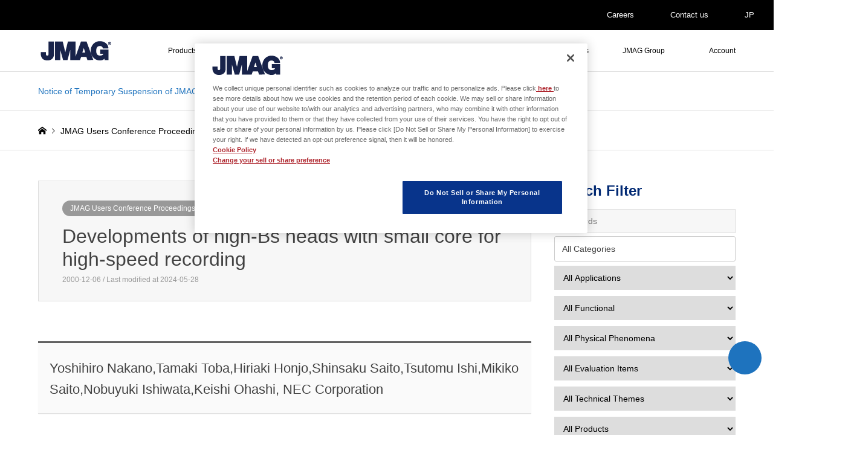

--- FILE ---
content_type: text/html; charset=UTF-8
request_url: https://www.jmag-international.com/conference_doc/uc2000_19/
body_size: 15918
content:
<!DOCTYPE html>
<html dir="ltr" lang="en-US">
<head>
<meta charset="UTF-8">
<meta name="viewport" content="width=device-width">
<title>Developments of high-Bs heads with small core for high-speed recording | Simulation Technology for Electromechanical Design : JMAG</title>

<link rel="pingback" href="https://www.jmag-international.com/xmlrpc.php">
<link rel="shortcut icon" href="/wp-content/uploads/common/jmag-fav.png">

		<!-- All in One SEO 4.9.3 - aioseo.com -->
	<meta name="description" content="Yoshihiro Nakano,Tamaki Toba,Hiriaki Honjo,Shinsaku Saito,Tsutomu Ishi,Mikiko Saito,Nobuyuki Ishiwata,Keishi Ohashi, NEC Corporation" />
	<meta name="robots" content="max-image-preview:large" />
	<meta name="keywords" content="jmag users conference proceedings" />
	<link rel="canonical" href="https://www.jmag-international.com/conference_doc/uc2000_19/" />
	<meta name="generator" content="All in One SEO (AIOSEO) 4.9.3" />
		<!-- All in One SEO -->

<link rel='dns-prefetch' href='//use.fontawesome.com' />
<style id='wp-img-auto-sizes-contain-inline-css' type='text/css'>
img:is([sizes=auto i],[sizes^="auto," i]){contain-intrinsic-size:3000px 1500px}
/*# sourceURL=wp-img-auto-sizes-contain-inline-css */
</style>
<link rel='stylesheet' id='style-css' href='https://www.jmag-international.com/wp-content/themes/gensen_tcd050-child/style.css?ver=22.5' type='text/css' media='all' />
<link rel='stylesheet' id='wp-block-library-css' href='https://www.jmag-international.com/wp-includes/css/dist/block-library/style.min.css' type='text/css' media='all' />
<style id='global-styles-inline-css' type='text/css'>
:root{--wp--preset--aspect-ratio--square: 1;--wp--preset--aspect-ratio--4-3: 4/3;--wp--preset--aspect-ratio--3-4: 3/4;--wp--preset--aspect-ratio--3-2: 3/2;--wp--preset--aspect-ratio--2-3: 2/3;--wp--preset--aspect-ratio--16-9: 16/9;--wp--preset--aspect-ratio--9-16: 9/16;--wp--preset--color--black: #000000;--wp--preset--color--cyan-bluish-gray: #abb8c3;--wp--preset--color--white: #ffffff;--wp--preset--color--pale-pink: #f78da7;--wp--preset--color--vivid-red: #cf2e2e;--wp--preset--color--luminous-vivid-orange: #ff6900;--wp--preset--color--luminous-vivid-amber: #fcb900;--wp--preset--color--light-green-cyan: #7bdcb5;--wp--preset--color--vivid-green-cyan: #00d084;--wp--preset--color--pale-cyan-blue: #8ed1fc;--wp--preset--color--vivid-cyan-blue: #0693e3;--wp--preset--color--vivid-purple: #9b51e0;--wp--preset--gradient--vivid-cyan-blue-to-vivid-purple: linear-gradient(135deg,rgb(6,147,227) 0%,rgb(155,81,224) 100%);--wp--preset--gradient--light-green-cyan-to-vivid-green-cyan: linear-gradient(135deg,rgb(122,220,180) 0%,rgb(0,208,130) 100%);--wp--preset--gradient--luminous-vivid-amber-to-luminous-vivid-orange: linear-gradient(135deg,rgb(252,185,0) 0%,rgb(255,105,0) 100%);--wp--preset--gradient--luminous-vivid-orange-to-vivid-red: linear-gradient(135deg,rgb(255,105,0) 0%,rgb(207,46,46) 100%);--wp--preset--gradient--very-light-gray-to-cyan-bluish-gray: linear-gradient(135deg,rgb(238,238,238) 0%,rgb(169,184,195) 100%);--wp--preset--gradient--cool-to-warm-spectrum: linear-gradient(135deg,rgb(74,234,220) 0%,rgb(151,120,209) 20%,rgb(207,42,186) 40%,rgb(238,44,130) 60%,rgb(251,105,98) 80%,rgb(254,248,76) 100%);--wp--preset--gradient--blush-light-purple: linear-gradient(135deg,rgb(255,206,236) 0%,rgb(152,150,240) 100%);--wp--preset--gradient--blush-bordeaux: linear-gradient(135deg,rgb(254,205,165) 0%,rgb(254,45,45) 50%,rgb(107,0,62) 100%);--wp--preset--gradient--luminous-dusk: linear-gradient(135deg,rgb(255,203,112) 0%,rgb(199,81,192) 50%,rgb(65,88,208) 100%);--wp--preset--gradient--pale-ocean: linear-gradient(135deg,rgb(255,245,203) 0%,rgb(182,227,212) 50%,rgb(51,167,181) 100%);--wp--preset--gradient--electric-grass: linear-gradient(135deg,rgb(202,248,128) 0%,rgb(113,206,126) 100%);--wp--preset--gradient--midnight: linear-gradient(135deg,rgb(2,3,129) 0%,rgb(40,116,252) 100%);--wp--preset--font-size--small: 13px;--wp--preset--font-size--medium: 20px;--wp--preset--font-size--large: 36px;--wp--preset--font-size--x-large: 42px;--wp--preset--spacing--20: 0.44rem;--wp--preset--spacing--30: 0.67rem;--wp--preset--spacing--40: 1rem;--wp--preset--spacing--50: 1.5rem;--wp--preset--spacing--60: 2.25rem;--wp--preset--spacing--70: 3.38rem;--wp--preset--spacing--80: 5.06rem;--wp--preset--shadow--natural: 6px 6px 9px rgba(0, 0, 0, 0.2);--wp--preset--shadow--deep: 12px 12px 50px rgba(0, 0, 0, 0.4);--wp--preset--shadow--sharp: 6px 6px 0px rgba(0, 0, 0, 0.2);--wp--preset--shadow--outlined: 6px 6px 0px -3px rgb(255, 255, 255), 6px 6px rgb(0, 0, 0);--wp--preset--shadow--crisp: 6px 6px 0px rgb(0, 0, 0);}:where(.is-layout-flex){gap: 0.5em;}:where(.is-layout-grid){gap: 0.5em;}body .is-layout-flex{display: flex;}.is-layout-flex{flex-wrap: wrap;align-items: center;}.is-layout-flex > :is(*, div){margin: 0;}body .is-layout-grid{display: grid;}.is-layout-grid > :is(*, div){margin: 0;}:where(.wp-block-columns.is-layout-flex){gap: 2em;}:where(.wp-block-columns.is-layout-grid){gap: 2em;}:where(.wp-block-post-template.is-layout-flex){gap: 1.25em;}:where(.wp-block-post-template.is-layout-grid){gap: 1.25em;}.has-black-color{color: var(--wp--preset--color--black) !important;}.has-cyan-bluish-gray-color{color: var(--wp--preset--color--cyan-bluish-gray) !important;}.has-white-color{color: var(--wp--preset--color--white) !important;}.has-pale-pink-color{color: var(--wp--preset--color--pale-pink) !important;}.has-vivid-red-color{color: var(--wp--preset--color--vivid-red) !important;}.has-luminous-vivid-orange-color{color: var(--wp--preset--color--luminous-vivid-orange) !important;}.has-luminous-vivid-amber-color{color: var(--wp--preset--color--luminous-vivid-amber) !important;}.has-light-green-cyan-color{color: var(--wp--preset--color--light-green-cyan) !important;}.has-vivid-green-cyan-color{color: var(--wp--preset--color--vivid-green-cyan) !important;}.has-pale-cyan-blue-color{color: var(--wp--preset--color--pale-cyan-blue) !important;}.has-vivid-cyan-blue-color{color: var(--wp--preset--color--vivid-cyan-blue) !important;}.has-vivid-purple-color{color: var(--wp--preset--color--vivid-purple) !important;}.has-black-background-color{background-color: var(--wp--preset--color--black) !important;}.has-cyan-bluish-gray-background-color{background-color: var(--wp--preset--color--cyan-bluish-gray) !important;}.has-white-background-color{background-color: var(--wp--preset--color--white) !important;}.has-pale-pink-background-color{background-color: var(--wp--preset--color--pale-pink) !important;}.has-vivid-red-background-color{background-color: var(--wp--preset--color--vivid-red) !important;}.has-luminous-vivid-orange-background-color{background-color: var(--wp--preset--color--luminous-vivid-orange) !important;}.has-luminous-vivid-amber-background-color{background-color: var(--wp--preset--color--luminous-vivid-amber) !important;}.has-light-green-cyan-background-color{background-color: var(--wp--preset--color--light-green-cyan) !important;}.has-vivid-green-cyan-background-color{background-color: var(--wp--preset--color--vivid-green-cyan) !important;}.has-pale-cyan-blue-background-color{background-color: var(--wp--preset--color--pale-cyan-blue) !important;}.has-vivid-cyan-blue-background-color{background-color: var(--wp--preset--color--vivid-cyan-blue) !important;}.has-vivid-purple-background-color{background-color: var(--wp--preset--color--vivid-purple) !important;}.has-black-border-color{border-color: var(--wp--preset--color--black) !important;}.has-cyan-bluish-gray-border-color{border-color: var(--wp--preset--color--cyan-bluish-gray) !important;}.has-white-border-color{border-color: var(--wp--preset--color--white) !important;}.has-pale-pink-border-color{border-color: var(--wp--preset--color--pale-pink) !important;}.has-vivid-red-border-color{border-color: var(--wp--preset--color--vivid-red) !important;}.has-luminous-vivid-orange-border-color{border-color: var(--wp--preset--color--luminous-vivid-orange) !important;}.has-luminous-vivid-amber-border-color{border-color: var(--wp--preset--color--luminous-vivid-amber) !important;}.has-light-green-cyan-border-color{border-color: var(--wp--preset--color--light-green-cyan) !important;}.has-vivid-green-cyan-border-color{border-color: var(--wp--preset--color--vivid-green-cyan) !important;}.has-pale-cyan-blue-border-color{border-color: var(--wp--preset--color--pale-cyan-blue) !important;}.has-vivid-cyan-blue-border-color{border-color: var(--wp--preset--color--vivid-cyan-blue) !important;}.has-vivid-purple-border-color{border-color: var(--wp--preset--color--vivid-purple) !important;}.has-vivid-cyan-blue-to-vivid-purple-gradient-background{background: var(--wp--preset--gradient--vivid-cyan-blue-to-vivid-purple) !important;}.has-light-green-cyan-to-vivid-green-cyan-gradient-background{background: var(--wp--preset--gradient--light-green-cyan-to-vivid-green-cyan) !important;}.has-luminous-vivid-amber-to-luminous-vivid-orange-gradient-background{background: var(--wp--preset--gradient--luminous-vivid-amber-to-luminous-vivid-orange) !important;}.has-luminous-vivid-orange-to-vivid-red-gradient-background{background: var(--wp--preset--gradient--luminous-vivid-orange-to-vivid-red) !important;}.has-very-light-gray-to-cyan-bluish-gray-gradient-background{background: var(--wp--preset--gradient--very-light-gray-to-cyan-bluish-gray) !important;}.has-cool-to-warm-spectrum-gradient-background{background: var(--wp--preset--gradient--cool-to-warm-spectrum) !important;}.has-blush-light-purple-gradient-background{background: var(--wp--preset--gradient--blush-light-purple) !important;}.has-blush-bordeaux-gradient-background{background: var(--wp--preset--gradient--blush-bordeaux) !important;}.has-luminous-dusk-gradient-background{background: var(--wp--preset--gradient--luminous-dusk) !important;}.has-pale-ocean-gradient-background{background: var(--wp--preset--gradient--pale-ocean) !important;}.has-electric-grass-gradient-background{background: var(--wp--preset--gradient--electric-grass) !important;}.has-midnight-gradient-background{background: var(--wp--preset--gradient--midnight) !important;}.has-small-font-size{font-size: var(--wp--preset--font-size--small) !important;}.has-medium-font-size{font-size: var(--wp--preset--font-size--medium) !important;}.has-large-font-size{font-size: var(--wp--preset--font-size--large) !important;}.has-x-large-font-size{font-size: var(--wp--preset--font-size--x-large) !important;}
/*# sourceURL=global-styles-inline-css */
</style>

<style id='classic-theme-styles-inline-css' type='text/css'>
/*! This file is auto-generated */
.wp-block-button__link{color:#fff;background-color:#32373c;border-radius:9999px;box-shadow:none;text-decoration:none;padding:calc(.667em + 2px) calc(1.333em + 2px);font-size:1.125em}.wp-block-file__button{background:#32373c;color:#fff;text-decoration:none}
/*# sourceURL=/wp-includes/css/classic-themes.min.css */
</style>
<style id='font-awesome-svg-styles-default-inline-css' type='text/css'>
.svg-inline--fa {
  display: inline-block;
  height: 1em;
  overflow: visible;
  vertical-align: -.125em;
}
/*# sourceURL=font-awesome-svg-styles-default-inline-css */
</style>
<link rel='stylesheet' id='font-awesome-svg-styles-css' href='https://www.jmag-international.com/wp-content/uploads/font-awesome/v7.1.0/css/svg-with-js.css' type='text/css' media='all' />
<style id='font-awesome-svg-styles-inline-css' type='text/css'>
   .wp-block-font-awesome-icon svg::before,
   .wp-rich-text-font-awesome-icon svg::before {content: unset;}
/*# sourceURL=font-awesome-svg-styles-inline-css */
</style>
<link rel='stylesheet' id='crp-public-css' href='https://www.jmag-international.com/wp-content/plugins/custom-related-posts/dist/public.css?ver=1.8.0' type='text/css' media='all' />
<link rel='stylesheet' id='searchandfilter-css' href='https://www.jmag-international.com/wp-content/plugins/search-filter/style.css?ver=1' type='text/css' media='all' />
<link rel='stylesheet' id='parent-style-css' href='https://www.jmag-international.com/wp-content/themes/gensen_tcd050/style.css?j=1768764839' type='text/css' media='all' />
<link rel='stylesheet' id='child-style-css' href='https://www.jmag-international.com/wp-content/themes/gensen_tcd050-child/style.css?j=1768764839' type='text/css' media='all' />
<link rel='stylesheet' id='child-mystyle-css' href='https://www.jmag-international.com/wp-content/themes/gensen_tcd050-child/mystyle.css?j=1768764839' type='text/css' media='all' />
<link rel='stylesheet' id='bootstrap-vue-css-css' href='https://www.jmag-international.com/common/bootstrap-vue/bootstrap-vue.min.css' type='text/css' media='all' />
<link rel='stylesheet' id='insert-style-1-css' href='https://www.jmag-international.com/common/bootstrap/bootstrap.min.css?v=1768764839' type='text/css' media='all' />
<link rel='stylesheet' id='font-awesome-official-css' href='https://use.fontawesome.com/releases/v7.1.0/css/all.css' type='text/css' media='all' integrity="sha384-YgSbYtJcfPnMV/aJ0UdQk84ctht/ckX0MrfQwxOhw43RMBw2WSaDSMVh4gQwLdE4" crossorigin="anonymous" />
<link rel='stylesheet' id='enlighterjs-css' href='https://www.jmag-international.com/wp-content/plugins/enlighter/cache/X1_enlighterjs.min.css?ver=JPmmjBRkTCoH1nf' type='text/css' media='all' />
<link rel='stylesheet' id='font-awesome-official-v4shim-css' href='https://use.fontawesome.com/releases/v7.1.0/css/v4-shims.css' type='text/css' media='all' integrity="sha384-x7gY7KtJtebXMA+u0+29uPlUOz4p7j98RqgzQi1GfRXoi2lLDwinWvWfqWmlDB/i" crossorigin="anonymous" />
<script type="text/javascript" src="https://www.jmag-international.com/wp-includes/js/jquery/jquery.min.js?ver=3.7.1" id="jquery-core-js"></script>
<script type="text/javascript" src="https://www.jmag-international.com/wp-includes/js/jquery/jquery-migrate.min.js?ver=3.4.1" id="jquery-migrate-js"></script>
<script type="text/javascript" src="https://www.jmag-international.com/common/js/jquery.min.js?v=1768764839" id="my_jquery-js"></script>
<script type="text/javascript" src="https://www.jmag-international.com/wp-content/themes/gensen_tcd050-child/js/my_script.js?v=1768764839" id="my_script-js"></script>
<script type="text/javascript" src="https://www.jmag-international.com/common/js/vue3.compat.js" id="vue_js3-js"></script>
<script type="text/javascript" src="https://www.jmag-international.com/common/js/axios.min.js" id="axios_js-js"></script>
<script type="text/javascript" src="https://www.jmag-international.com/common/bootstrap-vue/bootstrap-vue.min.js" id="bootstrap-vue-js-js"></script>
<script type="text/javascript" src="https://www.jmag-international.com/common/bootstrap-vue/bootstrap-vue-icons.min.js" id="bootstrap-vue-icon-js"></script>
<script type="text/javascript" src="https://www.jmag-international.com/common/js/zxcvbn.js" id="zxcvb-js-js"></script>
<script type="text/javascript" src="https://www.jmag-international.com/common/js/vue-recaptcha.min.js" id="vue-recap-js-js"></script>

<link rel="stylesheet" href="https://www.jmag-international.com/wp-content/themes/gensen_tcd050/css/design-plus.css?ver=22.5">
<link rel="stylesheet" href="https://www.jmag-international.com/wp-content/themes/gensen_tcd050/css/sns-botton.css?ver=22.5">
<link rel="stylesheet" href="https://www.jmag-international.com/wp-content/themes/gensen_tcd050/css/responsive.css?ver=22.5">
<link rel="stylesheet" href="https://www.jmag-international.com/wp-content/themes/gensen_tcd050/css/footer-bar.css?ver=22.5">

<script src="https://www.jmag-international.com/wp-content/themes/gensen_tcd050/js/jquery.easing.1.3.js?ver=22.5"></script>
<script src="https://www.jmag-international.com/wp-content/themes/gensen_tcd050/js/jquery.textOverflowEllipsis.js?ver=22.5"></script>
<script src="https://www.jmag-international.com/wp-content/themes/gensen_tcd050/js/jscript.js?ver=22.5"></script>
<script src="https://www.jmag-international.com/wp-content/themes/gensen_tcd050/js/comment.js?ver=22.5"></script>
<script src="https://www.jmag-international.com/wp-content/themes/gensen_tcd050/js/jquery.chosen.min.js?ver=22.5"></script>
<link rel="stylesheet" href="https://www.jmag-international.com/wp-content/themes/gensen_tcd050/css/jquery.chosen.css?ver=22.5">

<style type="text/css">

#header_logo #logo_text .logo { font-size:36px; }
#header_logo_fix #logo_text_fixed .logo { font-size:36px; }
#footer_logo .logo_text { font-size:36px; }
#post_title { font-size:32px; }
.post_content { font-size:15px; }
#archive_headline { font-size:35px; }
#archive_desc { font-size:16px; }
  
@media screen and (max-width:1024px) {
  #header_logo #logo_text .logo { font-size:26px; }
  #header_logo_fix #logo_text_fixed .logo { font-size:26px; }
  #footer_logo .logo_text { font-size:26px; }
  #post_title { font-size:18px; }
  .post_content { font-size:12px; }
  #archive_headline { font-size:25px; }
  #archive_desc { font-size:12px; }
}




.image {
-webkit-backface-visibility: hidden;
backface-visibility: hidden;
-webkit-transition-property: background;
-webkit-transition-duration: .75s;
-moz-transition-property: background;
-moz-transition-duration: .75s;
-ms-transition-property: background;
-ms-transition-duration: .75s;
-o-transition-property: background;
-o-transition-duration: .75s;
transition-property: background;
transition-duration: .75s;
}
.image img {
-webkit-backface-visibility: hidden;
backface-visibility: hidden;
-webkit-transition-property: opacity;
-webkit-transition-duration: .5s;
-moz-transition-property: opacity;
-moz-transition-duration: .5s;
-ms-transition-property: opacity;
-ms-transition-duration: .5s;
-o-transition-property: opacity;
-o-transition-duration: .5s;
transition-property: opacity;
transition-duration: .5s;
opacity: 1;
}
.image:hover, a:hover .image {
background: #ffffff;
-webkit-transition-duration: .25s;
-moz-transition-duration: .25s;
-ms-transition-duration: .25s;
-o-transition-duration: .25s;
transition-duration: .25s;
}
.image:hover img, a:hover .image img {
opacity: 0.7;
}

.archive_filter .button input:hover, .archive_sort dt,#post_pagination p, #post_pagination a:hover, #return_top a, .c-pw__btn,
#comment_header ul li a:hover, #comment_header ul li.comment_switch_active a, #comment_header #comment_closed p,
#introduce_slider .slick-dots li button:hover, #introduce_slider .slick-dots li.slick-active button
{ background-color:#303030; }

#comment_header ul li.comment_switch_active a, #comment_header #comment_closed p, #guest_info input:focus, #comment_textarea textarea:focus
{ border-color:#303030; }

#comment_header ul li.comment_switch_active a:after, #comment_header #comment_closed p:after
{ border-color:#303030 transparent transparent transparent; }

.header_search_inputs .chosen-results li[data-option-array-index="0"]
{ background-color:#303030 !important; border-color:#303030; }

a:hover, #bread_crumb li a:hover, #bread_crumb li.home a:hover:before, #bread_crumb li.last,
#archive_headline, .archive_header .headline, .archive_filter_headline, #related_post .headline,
#introduce_header .headline, .introduce_list_col .info .title, .introduce_archive_banner_link a:hover,
#recent_news .headline, #recent_news li a:hover, #comment_headline,
.side_headline, ul.banner_list li a:hover .caption, .footer_headline, .footer_widget a:hover,
#index_news .entry-date, #index_news_mobile .entry-date, .cb_content-carousel a:hover .image .title
{ color:#303030; }

#index_news_mobile .archive_link a:hover, .cb_content-blog_list .archive_link a:hover, #load_post a:hover, #submit_comment:hover, .c-pw__btn:hover
{ background-color:#535353; }

#header_search select:focus, .header_search_inputs .chosen-with-drop .chosen-single span, #footer_contents a:hover, #footer_nav a:hover, #footer_social_link li:hover:before,
#header_slider .slick-arrow:hover, .cb_content-carousel .slick-arrow:hover
{ color:#535353; }

.post_content a { color:#1e73be; }

#header_search, #index_header_search { background-color:#000000; }

#footer_nav { background-color:#F7F7F7; }
#footer_contents { background-color:#303030; }

#header_search_submit { background-color:rgba(0,0,0,1.0); }
#header_search_submit:hover { background-color:rgba(30,115,190,1.0); }
.cat-category { background-color:#999999 !important; }

@media only screen and (min-width:1025px) {
  #global_menu ul ul a { background-color:#303030; }
  #global_menu ul ul a:hover, #global_menu ul ul .current-menu-item > a { background-color:#535353; }
  #header_top { background-color:#ffffff; }
  .has_header_content #header_top { background-color:rgba(255,255,255,1.0); }
  .fix_top.header_fix #header_top { background-color:rgba(255,255,255,1.0); }
  #header_logo a, #global_menu > ul > li > a { color:#000000; }
  #header_logo_fix a, .fix_top.header_fix #global_menu > ul > li > a { color:#000000; }
  .has_header_content #index_header_search { background-color:rgba(0,0,0,1.0); }
}
@media screen and (max-width:1024px) {
  #global_menu { background-color:#303030; }
  #global_menu a:hover, #global_menu .current-menu-item > a { background-color:#535353; }
  #header_top { background-color:#ffffff; }
  #header_top a, #header_top a:before { color:#000000 !important; }
  .mobile_fix_top.header_fix #header_top, .mobile_fix_top.header_fix #header.active #header_top { background-color:rgba(255,255,255,1.0); }
  .mobile_fix_top.header_fix #header_top a, .mobile_fix_top.header_fix #header_top a:before { color:#000000 !important; }
  .archive_sort dt { color:#303030; }
  .post-type-archive-news #recent_news .show_date li .date { color:#303030; }
}


#footer_contents a:hover{color: #2196f3;}
</style>

<style type="text/css"></style><link rel="icon" href="/wp-content/uploads/common/bn_Designer-150x150.jpg" sizes="32x32" />
<link rel="icon" href="/wp-content/uploads/common/bn_Designer.jpg" sizes="192x192" />
<link rel="apple-touch-icon" href="/wp-content/uploads/common/bn_Designer.jpg" />
<meta name="msapplication-TileImage" content="/wp-content/uploads/common/bn_Designer.jpg" />
<script>
window.dataLayer = window.dataLayer || [];
dataLayer.push({'Ip': '13.59.28.169'});
</script>
<!-- Google Tag Manager -->
<script>(function(w,d,s,l,i){w[l]=w[l]||[];w[l].push({'gtm.start':
new Date().getTime(),event:'gtm.js'});var f=d.getElementsByTagName(s)[0],
j=d.createElement(s),dl=l!='dataLayer'?'&l='+l:'';j.async=true;j.src=
'https://www.googletagmanager.com/gtm.js?id='+i+dl;f.parentNode.insertBefore(j,f);
})(window,document,'script','dataLayer','GTM-N45QRVF');</script>
<!-- End Google Tag Manager -->
<script type="text/javascript">
    (function(c,l,a,r,i,t,y){
        c[a]=c[a]||function(){(c[a].q=c[a].q||[]).push(arguments)};
        t=l.createElement(r);t.async=1;t.src="https://www.clarity.ms/tag/"+i;
        y=l.getElementsByTagName(r)[0];y.parentNode.insertBefore(t,y);
    })(window, document, "clarity", "script", "v28fovii60");
</script>
</head>
<body id="body" class="wp-singular conference_doc-template-default single single-conference_doc postid-8402 wp-theme-gensen_tcd050 wp-child-theme-gensen_tcd050-child">
<!-- Google Tag Manager (noscript) -->
<noscript><iframe src="https://www.googletagmanager.com/ns.html?id=GTM-N45QRVF"
height="0" width="0" style="display:none;visibility:hidden"></iframe></noscript>
<!-- End Google Tag Manager (noscript) -->

 <div id="header">
  <div id="header_top" style=" border-bottom: 1px solid #e0e0e0!important;">
  <!-- add -->
  <div id="header--primary"><div class="inner2 clearfix">
  <div id="toppage_menu">
  <div class="menu-toppage-menu-container"><ul id="menu-toppage-menu" class="menu"><li id="menu-item-21939" class="menu-item menu-item-type-post_type menu-item-object-page menu-item-21939"><a href="https://www.jmag-international.com/career/"><i class="fas fa-user"></i> Careers</a></li>
<li id="menu-item-21938" class="menu-item menu-item-type-custom menu-item-object-custom menu-item-21938"><a href="/contact/"><i class="fas fa-envelope"></i> Contact us</a></li>
<li id="menu-item-21937" class="menu-item menu-item-type-custom menu-item-object-custom menu-item-21937"><a href="/jp/"><i class="fas fa-globe"></i> JP</a></li>
</ul></div>  </div></div>
  </div>
  <!-- /add -->
   <div class="inner clearfix">
    <div id="header_logo">
     <div id="logo_image">
 <div class="logo">
  <a href="https://www.jmag-international.com/" title="Simulation Technology for Electromechanical Design : JMAG" data-label="Simulation Technology for Electromechanical Design : JMAG"><img src="/wp-content/uploads/common/logo_jmag.png?1768764839" alt="Simulation Technology for Electromechanical Design : JMAG" title="Simulation Technology for Electromechanical Design : JMAG" /></a>
 </div>
</div>
    </div>
    <div id="header_logo_fix">
     <div id="logo_image_fixed">
 <p class="logo rich_font"><a href="https://www.jmag-international.com/" title="Simulation Technology for Electromechanical Design : JMAG"><img src="/wp-content/uploads/common/logo_jmag.png?1768764839" alt="Simulation Technology for Electromechanical Design : JMAG" title="Simulation Technology for Electromechanical Design : JMAG" /></a></p>
</div>
    </div>
    <a href="#" class="menu_button"><span>menu</span></a>
    <div id="global_menu">
     <ul id="menu-main" class="menu"><li id="menu-item-55" class="menu-item menu-item-type-post_type menu-item-object-page menu-item-has-children menu-item-55"><a href="https://www.jmag-international.com/products/">Products</a>
<ul class="sub-menu">
	<li id="menu-item-6884" class="menu-item menu-item-type-post_type menu-item-object-page menu-item-6884"><a href="https://www.jmag-international.com/products/">JMAG product configuration</a></li>
	<li id="menu-item-67" class="menu-item menu-item-type-post_type menu-item-object-page menu-item-67"><a href="https://www.jmag-international.com/products/jmag-designer/">JMAG-Designer</a></li>
	<li id="menu-item-5353" class="fa-arrow-circle-right menu-item menu-item-type-post_type menu-item-object-page menu-item-5353"><a href="https://www.jmag-international.com/evaluation/">Free Trial</a></li>
	<li id="menu-item-11411" class="menu-item menu-item-type-post_type menu-item-object-page menu-item-11411"><a href="https://www.jmag-international.com/products/jmag-express/">JMAG-Express</a></li>
	<li id="menu-item-23148" class="menu-item menu-item-type-post_type menu-item-object-page menu-item-23148"><a href="https://www.jmag-international.com/express/">Motor Design Tool : JMAG-Express Online</a></li>
	<li id="menu-item-65" class="menu-item menu-item-type-post_type menu-item-object-page menu-item-65"><a href="https://www.jmag-international.com/products/jmag-rt/">JMAG-RT</a></li>
	<li id="menu-item-196" class="menu-item menu-item-type-post_type menu-item-object-page menu-item-196"><a href="https://www.jmag-international.com/products/rt-viewer/">[Free Software] JMAG-RT Viewer</a></li>
	<li id="menu-item-195" class="menu-item menu-item-type-post_type menu-item-object-page menu-item-195"><a href="https://www.jmag-international.com/products/catalog_download/">Products Catalog</a></li>
	<li id="menu-item-194" class="menu-item menu-item-type-post_type menu-item-object-page menu-item-194"><a href="https://www.jmag-international.com/products/specification/">System requirements</a></li>
	<li id="menu-item-193" class="menu-item menu-item-type-post_type menu-item-object-page menu-item-193"><a href="https://www.jmag-international.com/products/module/">Module Features</a></li>
</ul>
</li>
<li id="menu-item-213" class="menu-item menu-item-type-post_type menu-item-object-page menu-item-has-children menu-item-213"><a href="https://www.jmag-international.com/solutions/">Solutions</a>
<ul class="sub-menu">
	<li id="menu-item-6326" class="menu-item menu-item-type-custom menu-item-object-custom menu-item-6326"><a href="/solutions#applications">Applications</a></li>
	<li id="menu-item-6324" class="menu-item menu-item-type-custom menu-item-object-custom menu-item-6324"><a href="/solutions#markets">Markets</a></li>
</ul>
</li>
<li id="menu-item-179" class="menu-item menu-item-type-post_type menu-item-object-page menu-item-179"><a href="https://www.jmag-international.com/solutions/academia/">Academia</a></li>
<li id="menu-item-6885" class="menu-item menu-item-type-custom menu-item-object-custom menu-item-has-children menu-item-6885"><a>Technical Library</a>
<ul class="sub-menu">
	<li id="menu-item-10765" class="menu-item menu-item-type-post_type menu-item-object-page menu-item-10765"><a href="https://www.jmag-international.com/catalog/">Application Catalog</a></li>
	<li id="menu-item-3550" class="menu-item menu-item-type-taxonomy menu-item-object-category menu-item-3550"><a href="https://www.jmag-international.com/./whitepapers/">White Papers</a></li>
	<li id="menu-item-6393" class="menu-item menu-item-type-taxonomy menu-item-object-category menu-item-6393"><a href="https://www.jmag-international.com/./leaflet/">Leaflet</a></li>
	<li id="menu-item-9936" class="menu-item menu-item-type-post_type menu-item-object-page menu-item-9936"><a href="https://www.jmag-international.com/modellibrary/">JMAG-RT Model Library</a></li>
	<li id="menu-item-36533" class="menu-item menu-item-type-post_type menu-item-object-page menu-item-36533"><a href="https://www.jmag-international.com/scriptlibrary/">JMAG Script Library</a></li>
	<li id="menu-item-6111" class="menu-item menu-item-type-post_type menu-item-object-page menu-item-6111"><a href="https://www.jmag-international.com/documentation/">JMAG Users Conference Proceedings</a></li>
	<li id="menu-item-22690" class="menu-item menu-item-type-post_type menu-item-object-page menu-item-22690"><a href="https://www.jmag-international.com/openinterface/">JMAG Open Interface programs</a></li>
	<li id="menu-item-23794" class="menu-item menu-item-type-post_type menu-item-object-page menu-item-23794"><a href="https://www.jmag-international.com/case/">Implementing JMAG</a></li>
	<li id="menu-item-4526" class="menu-item menu-item-type-post_type menu-item-object-page menu-item-4526"><a href="https://www.jmag-international.com/newsletter_back/">JMAG Newsletter</a></li>
	<li id="menu-item-6327" class="menu-item menu-item-type-custom menu-item-object-custom menu-item-has-children menu-item-6327"><a>Column</a>
	<ul class="sub-menu">
		<li id="menu-item-4718" class="menu-item menu-item-type-taxonomy menu-item-object-category menu-item-4718"><a href="https://www.jmag-international.com/./motor_design_develop/">Motor Design and Development</a></li>
		<li id="menu-item-4522" class="menu-item menu-item-type-taxonomy menu-item-object-category menu-item-4522"><a href="https://www.jmag-international.com/./mbd/">Value of MBD</a></li>
		<li id="menu-item-4521" class="menu-item menu-item-type-taxonomy menu-item-object-category menu-item-4521"><a href="https://www.jmag-international.com/./fea/">Value of FEA</a></li>
		<li id="menu-item-4520" class="menu-item menu-item-type-taxonomy menu-item-object-category menu-item-4520"><a href="https://www.jmag-international.com/./technicalreport/">Technical Report</a></li>
		<li id="menu-item-17436" class="menu-item menu-item-type-taxonomy menu-item-object-category menu-item-17436"><a href="https://www.jmag-international.com/./motordesign-material/">Motor Design using SMC Materials</a></li>
		<li id="menu-item-4717" class="menu-item menu-item-type-taxonomy menu-item-object-category menu-item-4717"><a href="https://www.jmag-international.com/./engineers_diary/">An engineer&#8217;s diary</a></li>
	</ul>
</li>
	<li id="menu-item-33541" class="menu-item menu-item-type-post_type menu-item-object-page menu-item-33541"><a href="https://www.jmag-international.com/paper_search/">List of Academic Papers Related to JMAG</a></li>
</ul>
</li>
<li id="menu-item-5521" class="menu-item menu-item-type-post_type menu-item-object-page menu-item-has-children menu-item-5521"><a href="https://www.jmag-international.com/supports/">User Support</a>
<ul class="sub-menu">
	<li id="menu-item-5410" class="menu-item menu-item-type-custom menu-item-object-custom menu-item-5410"><a href="/supports/download/"><i class="fas fa-lock"></i> Downloads</a></li>
	<li id="menu-item-9998" class="menu-item menu-item-type-post_type menu-item-object-page menu-item-9998"><a href="https://www.jmag-international.com/catalog/"><i class="fas fa-lock"></i>  Application Note</a></li>
	<li id="menu-item-3591" class="menu-item menu-item-type-custom menu-item-object-custom menu-item-3591"><a target="_blank" href="/support/en/sls/index_en.html"><i class="fas fa-lock"></i>  JMAG Self Learning System (JMAG-SLS)</a></li>
	<li id="menu-item-27030" class="menu-item menu-item-type-post_type menu-item-object-page menu-item-27030"><a href="https://www.jmag-international.com/technical-faq/"><i class="fas fa-lock"></i> Technical FAQs <i class="fa fa-external-link"></i></a></li>
	<li id="menu-item-9877" class="menu-item menu-item-type-post_type menu-item-object-page menu-item-9877"><a href="https://www.jmag-international.com/tutorial/"><i class="fas fa-lock"></i> Function Tutorials</a></li>
	<li id="menu-item-35456" class="menu-item menu-item-type-taxonomy menu-item-object-category menu-item-35456"><a href="https://www.jmag-international.com/./data_sheet/"><i class="fas fa-lock"></i> Datasheet</a></li>
	<li id="menu-item-26697" class="menu-item menu-item-type-post_type menu-item-object-page menu-item-26697"><a href="https://www.jmag-international.com/howtolearn/"><i class="fa-solid fa-lock-open"></i> How to learn JMAG</a></li>
	<li id="menu-item-15052" class="menu-item menu-item-type-custom menu-item-object-custom menu-item-15052"><a href="/supports/manual.html"><i class="fas fa-lock"></i> User’s Manual</a></li>
</ul>
</li>
<li id="menu-item-5532" class="menu-item menu-item-type-post_type menu-item-object-page menu-item-5532"><a href="https://www.jmag-international.com/event/">Events ⁄ Seminars</a></li>
<li id="menu-item-5409" class="menu-item menu-item-type-post_type menu-item-object-page menu-item-has-children menu-item-5409"><a href="https://www.jmag-international.com/aboutus/">JMAG Group</a>
<ul class="sub-menu">
	<li id="menu-item-26698" class="menu-item menu-item-type-post_type menu-item-object-page menu-item-26698"><a href="https://www.jmag-international.com/visitor/">For first-time users</a></li>
	<li id="menu-item-6328" class="menu-item menu-item-type-custom menu-item-object-custom menu-item-has-children menu-item-6328"><a>Partners</a>
	<ul class="sub-menu">
		<li id="menu-item-3526" class="menu-item menu-item-type-post_type menu-item-object-page menu-item-3526"><a href="https://www.jmag-international.com/aboutus/members/">JMAG Distributors</a></li>
		<li id="menu-item-3525" class="menu-item menu-item-type-post_type menu-item-object-page menu-item-3525"><a href="https://www.jmag-international.com/aboutus/product-partners/">Product Partners</a></li>
		<li id="menu-item-3524" class="menu-item menu-item-type-post_type menu-item-object-page menu-item-3524"><a href="https://www.jmag-international.com/aboutus/solution-partners/">Solution Partners</a></li>
		<li id="menu-item-3523" class="menu-item menu-item-type-post_type menu-item-object-page menu-item-3523"><a href="https://www.jmag-international.com/aboutus/academic-partners/">Academic Partners</a></li>
	</ul>
</li>
	<li id="menu-item-5354" class="menu-item menu-item-type-post_type menu-item-object-page menu-item-5354"><a href="https://www.jmag-international.com/aboutus/ourvision/">Our Approach to JMAG</a></li>
	<li id="menu-item-5352" class="menu-item menu-item-type-post_type menu-item-object-page menu-item-5352"><a href="https://www.jmag-international.com/aboutus/foryourcomfort/">For Your Comfort</a></li>
	<li id="menu-item-5355" class="menu-item menu-item-type-custom menu-item-object-custom menu-item-5355"><a target="_blank" href="https://www.jsol.co.jp/english/company/outline.html">About JSOL Corporation <i class="fas fa-external-link-alt"></i></a></li>
	<li id="menu-item-5368" class="menu-item menu-item-type-post_type menu-item-object-page menu-item-5368"><a href="https://www.jmag-international.com/press/">Press Release</a></li>
	<li id="menu-item-13371" class="menu-item menu-item-type-post_type menu-item-object-page menu-item-13371"><a href="https://www.jmag-international.com/jmag_mail_news/">JMAG Mail News</a></li>
</ul>
</li>

                <li class="menu-item menu-item-type-custom menu-item-object-custom menu-item-has-children "><span class="child_menu_button"><span class="icon"></span></span><a href="#"><i class="fa fa-user-circle"></i> Account</a>
                    <ul class="sub-menu">
                        <li class="menu-item menu-item-type-custom menu-item-object-custom "><a href="https://www.jmag-international.com/account_service/"><i class="fa fa-info-circle"></i> Account Service</a></li>
                        <li class="menu-item menu-item-type-custom menu-item-object-custom "><a href="https://form.jmag-international.com/regist/is?SMPFORM=odkb-likdpg-f4950d024fd157c2dbb1e6b902d2383a" target="_blank"><i class="fa fa-user-plus"></i> New member registration</a></li>
                        <li class="menu-item menu-item-type-custom menu-item-object-custom "><a href="https://www.jmag-international.com/signin/"><i class="fa fa-sign-in-alt"></i> Sign In</a></li>
                        </ul></li></ul>    <!-- add -->
    <div id="toppage_menu2">
    <div class="menu-toppage-menu-container"><ul id="menu-toppage-menu-1" class="menu"><li class="menu-item menu-item-type-post_type menu-item-object-page menu-item-21939"><a href="https://www.jmag-international.com/career/"><i class="fas fa-user"></i> Careers</a></li>
<li class="menu-item menu-item-type-custom menu-item-object-custom menu-item-21938"><a href="/contact/"><i class="fas fa-envelope"></i> Contact us</a></li>
<li class="menu-item menu-item-type-custom menu-item-object-custom menu-item-21937"><a href="/jp/"><i class="fas fa-globe"></i> JP</a></li>
</ul></div>    </div>
    <!-- /add --></div>
   </div>
  </div>
 </div><!-- END #header -->

<div id="main_contents" class="clearfix">
<div id="index_news">
 <div class="inner">
  <div>
   <ol class="newsticker-list">
    <li class="newsticker-item">
     <a href="https://www.jmag-international.com/notice/20260107/"><span>Notice of Temporary Suspension of JMAG-Express Online WEB Service (January 19, 2026)</span></a>
    </li>
   </ol>
  </div>
 </div>
</div>

<div id="breadcrumb">
 <ul class="inner clearfix" itemscope itemtype="https://schema.org/BreadcrumbList">
  <li itemprop="itemListElement" itemscope itemtype="https://schema.org/ListItem" class="home"><a itemprop="item" href="https://www.jmag-international.com/"><span itemprop="name">Home</span></a><meta itemprop="position" content="1" /></li>

  <li itemprop="itemListElement" itemscope itemtype="https://schema.org/ListItem"><a itemprop="item" href="https://www.jmag-international.com/documentation/"><span itemprop="name">JMAG Users Conference Proceedings</span></a><meta itemprop="position" content="3" /></li>
  <li itemprop="itemListElement" itemscope itemtype="https://schema.org/ListItem" class="last">
    <span itemprop="name">Developments of high-Bs heads with small core for high-speed recording</span>
    <meta itemprop="position" content="4" />
  </li>

</ul>
</div>

<div id="main_col" class="clearfix">

        <div id="left_col">
        

  <div id="article">
                   <div id="article_header">

    <ul id="post_meta_top" class="meta clearfix"><li class="cat"><a href="https://www.jmag-international.com/./conference_doc/" title="JMAG Users Conference Proceedings" class="cat-category">JMAG Users Conference Proceedings</a></li></ul>

    <h1 id="post_title" class="rich_font">Developments of high-Bs heads with small core for high-speed recording</h1>
    

    <div id="post_date">
  <time class="entry-date updated" datetime="2024-05-28T13:39:23+09:00">
    2000-12-06 / Last modified at 2024-05-28  </time>　
  
</div>

   </div>
                

  
   <div class="post_content clearfix">
    <h3 class="style3b">Yoshihiro Nakano,Tamaki Toba,Hiriaki Honjo,Shinsaku Saito,Tsutomu Ishi,Mikiko Saito,Nobuyuki Ishiwata,Keishi Ohashi, NEC Corporation</h3>
<h3 class="style3c">Abstract</h3>
<div class="text-justify">
We designed a high-speed recording head with a core of Co-Ni-Fe film, which had a saturation-induction of 2 T for the recording to high coercivity media. The time response of the head field was calculated by using a 3D electromagnetic field simulator (JMAGWorks™). We found that a faster rise time of the head field was obtained by reducing the core length of the head to 10 μ m, even when the core consisted of the Co-Ni-Fe film, which had al ow resistivity of 0.2 μ Qm . The small core Co-Ni-Fe heads are suited to the high-speed and high-density recording because of their good write performance at the frequency of 250 MHz for a medium with the coercivity of 400 kA/m (5 kOe.)
</div>
<p style="text-align: right;">The PDF file is not available.</p>
       </div>

   <div class="single_share" id="single_share_bottom">
    <div class="share-type2 share-btm">
	<div class="sns">
		<ul class="type2 clearfix">
		</ul>
	</div>
</div>
   </div>

<ul id="post_meta_bottom" class="clearfix">
                      <li class="post_tag">Categories: <a href="https://www.jmag-international.com/./conference_doc/">JMAG Users Conference Proceedings</a><li class="post_tag">Applications: <a href="https://www.jmag-international.com/applications/magnetichead/">Magnetic Head</a><li class="post_tag">Physical Phenomena: <a href="https://www.jmag-international.com/physicalphenomena/magneticfield/">Magnetic Field</a><li class="post_tag">Evaluation Items: <a href="https://www.jmag-international.com/evaluationitems/headfield/">Head Field Analysis</a><li class="post_tag">Products: <a href="https://www.jmag-international.com/product/designer/">JMAG-Designer</a><li class="post_tag">years: <a href="https://www.jmag-international.com/years/2000/">2000</a><li class="post_tag">Markets: <a href="https://www.jmag-international.com/markets/digitalequipment/">Digital Equipment</a> and <a href="https://www.jmag-international.com/markets/homeappliance/">Home Appliance</a></li></ul>
   <div id="previous_next_post_image" class="clearfix">
    <div class='prev_post has_image'><a href='https://www.jmag-international.com/conference_doc/uc2000_18/' title='Eddy Current Analysis of Narrow Track Write Heads for Hard Disk Drives -Coparison Longitudinal and Perpendicular Recording Heads-' data-mobile-title='Prev post'><span class='title'>Eddy Current Analysis of Narrow Track Write Heads for Hard Disk Drives -Coparison Longitudinal and Perpendicular Recording Heads-</span><span class='image'><img src='/wp-content/uploads/common/bn_uc-150x150.png' alt=''></span></a></div>
<div class='next_post has_image'><a href='https://www.jmag-international.com/conference_doc/uc2000_20/' title='Design of a thin film write head using transient magnetic field analysis' data-mobile-title='Next post'><span class='title'>Design of a thin film write head using transient magnetic field analysis</span><span class='image'><img src='/wp-content/uploads/common/bn_uc-150x150.png' alt=''></span></a></div>
   </div>
  </div><!-- END #article -->

 



            </div><!-- END #left_col -->

 <div id="side_col">
  <div class="widget_text widget side_widget clearfix widget_custom_html" id="custom_html-14">
<h3 class="side_headline rich_font">Search Filter</h3>
<div class="textwidget custom-html-widget">
				<form action="" method="post" class="searchandfilter">
					<div><ul><li><input type="text" name="ofsearch" placeholder="keywords" value=""></li><li><h4>All Categories</h4><ul>	<li class="cat-item cat-item-1528"><label><input type='checkbox' name='ofcategory[]' value='1528' /> About us (29)</label>
</li>
	<li class="cat-item cat-item-1529"><label><input type='checkbox' name='ofcategory[]' value='1529' /> Academic Partners (3)</label>
</li>
	<li class="cat-item cat-item-188"><label><input type='checkbox' name='ofcategory[]' value='188' /> An engineer&#039;s diary (90)</label>
</li>
	<li class="cat-item cat-item-25"><label><input type='checkbox' name='ofcategory[]' value='25' /> Application Catalog (539)</label>
</li>
	<li class="cat-item cat-item-1601"><label><input type='checkbox' name='ofcategory[]' value='1601' /> Datasheet (1)</label>
</li>
	<li class="cat-item cat-item-254"><label><input type='checkbox' name='ofcategory[]' value='254' /> Events (285)</label>
</li>
	<li class="cat-item cat-item-1557"><label><input type='checkbox' name='ofcategory[]' value='1557' /> Features (9)</label>
</li>
	<li class="cat-item cat-item-164"><label><input type='checkbox' name='ofcategory[]' value='164' /> Function Tutorials (394)</label>
</li>
	<li class="cat-item cat-item-207"><label><input type='checkbox' name='ofcategory[]' value='207' /> Implementing JMAG (33)</label>
</li>
	<li class="cat-item cat-item-1582"><label><input type='checkbox' name='ofcategory[]' value='1582' /> Important notices (28)</label>
</li>
	<li class="cat-item cat-item-549"><label><input type='checkbox' name='ofcategory[]' value='549' /> JMAG Mail News (45)</label>
</li>
	<li class="cat-item cat-item-1607"><label><input type='checkbox' name='ofcategory[]' value='1607' /> JMAG Script Library (73)</label>
</li>
	<li class="cat-item cat-item-233"><label><input type='checkbox' name='ofcategory[]' value='233' /> JMAG Users Conference Proceedings (779)</label>
</li>
	<li class="cat-item cat-item-1530"><label><input type='checkbox' name='ofcategory[]' value='1530' /> JMAG-Designer (82)</label>
</li>
	<li class="cat-item cat-item-27"><label><input type='checkbox' name='ofcategory[]' value='27' /> JMAG-RT Model Library (65)</label>
</li>
	<li class="cat-item cat-item-1554"><label><input type='checkbox' name='ofcategory[]' value='1554' /> JMAG-RT Viewer (2)</label>
</li>
	<li class="cat-item cat-item-272"><label><input type='checkbox' name='ofcategory[]' value='272' /> Leaflet (60)</label>
</li>
	<li class="cat-item cat-item-224"><label><input type='checkbox' name='ofcategory[]' value='224' /> Motor Design and Development (8)</label>
</li>
	<li class="cat-item cat-item-1525"><label><input type='checkbox' name='ofcategory[]' value='1525' /> Motor Design using SMC Materials (2)</label>
</li>
	<li class="cat-item cat-item-1550"><label><input type='checkbox' name='ofcategory[]' value='1550' /> Open interface (5)</label>
</li>
	<li class="cat-item cat-item-1"><label><input type='checkbox' name='ofcategory[]' value='1' /> other (4)</label>
</li>
	<li class="cat-item cat-item-688"><label><input type='checkbox' name='ofcategory[]' value='688' /> Press Release (37)</label>
</li>
	<li class="cat-item cat-item-1524"><label><input type='checkbox' name='ofcategory[]' value='1524' /> Product Partners (24)</label>
</li>
	<li class="cat-item cat-item-1531"><label><input type='checkbox' name='ofcategory[]' value='1531' /> Products (35)</label>
</li>
	<li class="cat-item cat-item-1581"><label><input type='checkbox' name='ofcategory[]' value='1581' /> RID (109)</label>
</li>
	<li class="cat-item cat-item-1532"><label><input type='checkbox' name='ofcategory[]' value='1532' /> Solutions (20)</label>
</li>
	<li class="cat-item cat-item-206"><label><input type='checkbox' name='ofcategory[]' value='206' /> Technical Report (6)</label>
</li>
	<li class="cat-item cat-item-1577"><label><input type='checkbox' name='ofcategory[]' value='1577' /> User Support (155)</label>
</li>
	<li class="cat-item cat-item-205"><label><input type='checkbox' name='ofcategory[]' value='205' /> Value of FEA (9)</label>
</li>
	<li class="cat-item cat-item-204"><label><input type='checkbox' name='ofcategory[]' value='204' /> Value of MBD (5)</label>
</li>
	<li class="cat-item cat-item-26"><label><input type='checkbox' name='ofcategory[]' value='26' /> White Papers (55)</label>
</li>
</ul><input type="hidden" name="ofcategory_operator" value="and" /></li><li><select  name='ofapplications' id='ofapplications' class='postform'>
	<option value='0' selected='selected'>All Applications</option>
	<option class="level-0" value="39">Axial Gap Type Motor&nbsp;&nbsp;(23)</option>
	<option class="level-0" value="42">Basic Geometry&nbsp;&nbsp;(3)</option>
	<option class="level-0" value="70">Bearing&nbsp;&nbsp;(1)</option>
	<option class="level-0" value="69">Brush Motor / Universal Motor&nbsp;&nbsp;(16)</option>
	<option class="level-0" value="65">Bus Bar&nbsp;&nbsp;(8)</option>
	<option class="level-0" value="43">Cable&nbsp;&nbsp;(4)</option>
	<option class="level-0" value="46">Condenser&nbsp;&nbsp;(1)</option>
	<option class="level-0" value="245">Converter&nbsp;&nbsp;(1)</option>
	<option class="level-0" value="44">Coreless Motor&nbsp;&nbsp;(3)</option>
	<option class="level-0" value="62">Electromagnetic Brake&nbsp;&nbsp;(1)</option>
	<option class="level-0" value="61">Electromagnetic Forming&nbsp;&nbsp;(1)</option>
	<option class="level-0" value="63">Electromagnetic Relay&nbsp;&nbsp;(2)</option>
	<option class="level-0" value="60">Electroplating&nbsp;&nbsp;(1)</option>
	<option class="level-0" value="66">Generator&nbsp;&nbsp;(36)</option>
	<option class="level-0" value="67">Heater&nbsp;&nbsp;(1)</option>
	<option class="level-0" value="45">High-Frequency Preheater&nbsp;&nbsp;(2)</option>
	<option class="level-0" value="73">Induction Heating&nbsp;&nbsp;(65)</option>
	<option class="level-0" value="74">Induction Motor&nbsp;&nbsp;(76)</option>
	<option class="level-0" value="36">IPM Motor&nbsp;&nbsp;(306)</option>
	<option class="level-0" value="76">Linear Motor&nbsp;&nbsp;(20)</option>
	<option class="level-0" value="75">Linear Solenoid / Linear Actuator&nbsp;&nbsp;(37)</option>
	<option class="level-0" value="50">Magnet&nbsp;&nbsp;(15)</option>
	<option class="level-0" value="72">Magnet Coupling&nbsp;&nbsp;(1)</option>
	<option class="level-0" value="49">Magnetic Gear&nbsp;&nbsp;(3)</option>
	<option class="level-0" value="47">Magnetic Head&nbsp;&nbsp;(15)</option>
	<option class="level-0" value="48">Magnetic Shield&nbsp;&nbsp;(7)</option>
	<option class="level-0" value="162">Motor&nbsp;&nbsp;(592)</option>
	<option class="level-0" value="68">Physical Property Testing&nbsp;&nbsp;(3)</option>
	<option class="level-0" value="40">Piezoelectric Actuator&nbsp;&nbsp;(1)</option>
	<option class="level-0" value="59">Resistance Heating&nbsp;&nbsp;(3)</option>
	<option class="level-0" value="1542">Resolver&nbsp;&nbsp;(2)</option>
	<option class="level-0" value="41">RFID&nbsp;&nbsp;(2)</option>
	<option class="level-0" value="57">Sensor&nbsp;&nbsp;(16)</option>
	<option class="level-0" value="55">Speaker / Voice Coil Motor&nbsp;&nbsp;(7)</option>
	<option class="level-0" value="56">Spindle Motor&nbsp;&nbsp;(2)</option>
	<option class="level-0" value="37">SPM Motor&nbsp;&nbsp;(111)</option>
	<option class="level-0" value="38">SR Motor&nbsp;&nbsp;(33)</option>
	<option class="level-0" value="54">Stepper Motor&nbsp;&nbsp;(20)</option>
	<option class="level-0" value="58">Superconductivity&nbsp;&nbsp;(7)</option>
	<option class="level-0" value="51">Switching Gear / Breaker&nbsp;&nbsp;(4)</option>
	<option class="level-0" value="53">Synchronous Reluctance Motor&nbsp;&nbsp;(9)</option>
	<option class="level-0" value="64">Transformer / Reactor&nbsp;&nbsp;(99)</option>
	<option class="level-0" value="77">Wireless Power Transfer&nbsp;&nbsp;(23)</option>
	<option class="level-0" value="71">Wound-Field Synchronous Motor&nbsp;&nbsp;(22)</option>
</select>
<input type="hidden" name="ofapplications_operator" value="and" /></li><li><select  name='offunctional' id='offunctional' class='postform'>
	<option value='0' selected='selected'>All Functional</option>
	<option class="level-0" value="417">Analysis Conditions&nbsp;&nbsp;(35)</option>
	<option class="level-0" value="170">Analysis Results&nbsp;&nbsp;(20)</option>
	<option class="level-0" value="416">Analysis Templates&nbsp;&nbsp;(3)</option>
	<option class="level-0" value="413">Circuits&nbsp;&nbsp;(21)</option>
	<option class="level-0" value="418">Geometry&nbsp;&nbsp;(19)</option>
	<option class="level-0" value="414">JMAG-RT&nbsp;&nbsp;(3)</option>
	<option class="level-0" value="166">Materials&nbsp;&nbsp;(2)</option>
	<option class="level-0" value="167">Meshing&nbsp;&nbsp;(10)</option>
	<option class="level-0" value="415">Parametric Analysis / Optimization&nbsp;&nbsp;(33)</option>
	<option class="level-0" value="174">Projects / Models / Basic Settings&nbsp;&nbsp;(3)</option>
	<option class="level-0" value="169">Running Analyses&nbsp;&nbsp;(22)</option>
	<option class="level-0" value="173">Scripts&nbsp;&nbsp;(22)</option>
	<option class="level-0" value="172">Tools&nbsp;&nbsp;(17)</option>
	<option class="level-0" value="168">User subroutine&nbsp;&nbsp;(3)</option>
</select>
<input type="hidden" name="offunctional_operator" value="and" /></li><li><select  name='ofphysicalphenomena' id='ofphysicalphenomena' class='postform'>
	<option value='0' selected='selected'>All Physical Phenomena</option>
	<option class="level-0" value="147">Circuit / Control&nbsp;&nbsp;(226)</option>
	<option class="level-0" value="144">Electric Field&nbsp;&nbsp;(23)</option>
	<option class="level-0" value="143">Magnetic Field&nbsp;&nbsp;(1,083)</option>
	<option class="level-0" value="148">Material&nbsp;&nbsp;(108)</option>
	<option class="level-0" value="146">Structural&nbsp;&nbsp;(145)</option>
	<option class="level-0" value="145">Thermal&nbsp;&nbsp;(171)</option>
</select>
<input type="hidden" name="ofphysicalphenomena_operator" value="and" /></li><li><select  name='ofevaluationitems' id='ofevaluationitems' class='postform'>
	<option value='0' selected='selected'>All Evaluation Items</option>
	<option class="level-0" value="99">Basic Characteristic Analysis&nbsp;&nbsp;(91)</option>
	<option class="level-0" value="103">Braking Torque Analysis&nbsp;&nbsp;(1)</option>
	<option class="level-0" value="135">Capacitance Anlysis&nbsp;&nbsp;(3)</option>
	<option class="level-0" value="128">Centrifugal Force Analysis&nbsp;&nbsp;(8)</option>
	<option class="level-0" value="102">Cogging Analysis&nbsp;&nbsp;(27)</option>
	<option class="level-0" value="117">Current Distribution Analysis&nbsp;&nbsp;(22)</option>
	<option class="level-0" value="120">Demagnetization Analysis&nbsp;&nbsp;(27)</option>
	<option class="level-0" value="105">Detent Torque / Stiffness Torque Analysis&nbsp;&nbsp;(5)</option>
	<option class="level-0" value="140">Dielectric Loss Analysis&nbsp;&nbsp;(2)</option>
	<option class="level-0" value="123">Displacement Analysis&nbsp;&nbsp;(6)</option>
	<option class="level-0" value="122">Eccentricity Analysis&nbsp;&nbsp;(12)</option>
	<option class="level-0" value="118">Eddy Current Analysis&nbsp;&nbsp;(84)</option>
	<option class="level-0" value="107">Efficiency Analysis&nbsp;&nbsp;(45)</option>
	<option class="level-0" value="139">Electric Field Distribution Analysis&nbsp;&nbsp;(10)</option>
	<option class="level-0" value="110">Electromagnetic Force Analysis&nbsp;&nbsp;(71)</option>
	<option class="level-0" value="138">Equivalent Circuit Parameters&nbsp;&nbsp;(4)</option>
	<option class="level-0" value="141">Flux Linkage Analysis&nbsp;&nbsp;(6)</option>
	<option class="level-0" value="133">Head Field Analysis&nbsp;&nbsp;(13)</option>
	<option class="level-0" value="111">Inductance Analysis&nbsp;&nbsp;(31)</option>
	<option class="level-0" value="131">Insulation Analysis&nbsp;&nbsp;(2)</option>
	<option class="level-0" value="116">Iron Loss Analysis / Loss Analysis&nbsp;&nbsp;(243)</option>
	<option class="level-0" value="106">Lorentz Force Analysis&nbsp;&nbsp;(10)</option>
	<option class="level-0" value="113">Magnetic Field Analysis&nbsp;&nbsp;(35)</option>
	<option class="level-0" value="112">Magnetic Shielding Analysis&nbsp;&nbsp;(4)</option>
	<option class="level-0" value="119">Magnetization Analysis&nbsp;&nbsp;(21)</option>
	<option class="level-0" value="100">N-T Characteristic Analysis / T-I Characteristic Analysis&nbsp;&nbsp;(45)</option>
	<option class="level-0" value="136">No-Load Characteristic Analysis&nbsp;&nbsp;(5)</option>
	<option class="level-0" value="127">Operating Time Analysis&nbsp;&nbsp;(6)</option>
	<option class="level-0" value="114">Optimization&nbsp;&nbsp;(122)</option>
	<option class="level-0" value="134">Output Power Analysis&nbsp;&nbsp;(8)</option>
	<option class="level-0" value="126">Positioning Control Analysis&nbsp;&nbsp;(3)</option>
	<option class="level-0" value="104">Pull-In / Pull-Out Torques Analysis&nbsp;&nbsp;(2)</option>
	<option class="level-0" value="124">Response Characteristic Analysis&nbsp;&nbsp;(22)</option>
	<option class="level-0" value="115">Speed Control Analysis&nbsp;&nbsp;(4)</option>
	<option class="level-0" value="108">Starting Performance Analysis&nbsp;&nbsp;(11)</option>
	<option class="level-0" value="130">Stress Analysis&nbsp;&nbsp;(34)</option>
	<option class="level-0" value="142">Superimposed Direct Current Characteristic Analysis&nbsp;&nbsp;(4)</option>
	<option class="level-0" value="121">Surface Magnetic Flux Density&nbsp;&nbsp;(4)</option>
	<option class="level-0" value="132">Temperature Distribution Analysis&nbsp;&nbsp;(123)</option>
	<option class="level-0" value="137">Thermal Equivalent Circuit Analysis&nbsp;&nbsp;(10)</option>
	<option class="level-0" value="101">Thrust Analysis&nbsp;&nbsp;(15)</option>
	<option class="level-0" value="109">Torque Ripple Analysis&nbsp;&nbsp;(21)</option>
	<option class="level-0" value="125">Vector Control Analysis&nbsp;&nbsp;(23)</option>
	<option class="level-0" value="129">Vibration Analysis / Sound Pressure Analysis&nbsp;&nbsp;(69)</option>
</select>
<input type="hidden" name="ofevaluationitems_operator" value="and" /></li><li><select  name='oftechnicalthemes' id='oftechnicalthemes' class='postform'>
	<option value='0' selected='selected'>All Technical Themes</option>
	<option class="level-0" value="1560">AI / Machine Learning&nbsp;&nbsp;(18)</option>
	<option class="level-0" value="95">Design Exploration / Optimization&nbsp;&nbsp;(216)</option>
	<option class="level-0" value="1559">Efficiency map&nbsp;&nbsp;(75)</option>
	<option class="level-0" value="94">Large-Scale Processing&nbsp;&nbsp;(114)</option>
	<option class="level-0" value="96">Material Modeling / Loss Analysis&nbsp;&nbsp;(174)</option>
	<option class="level-0" value="98">MBD&nbsp;&nbsp;(238)</option>
	<option class="level-0" value="97">Multiphysics&nbsp;&nbsp;(274)</option>
</select>
<input type="hidden" name="oftechnicalthemes_operator" value="and" /></li><li><select  name='ofproduct' id='ofproduct' class='postform'>
	<option value='0' selected='selected'>All Products</option>
	<option class="level-0" value="1600">JMAG Design Explorer&nbsp;&nbsp;(4)</option>
	<option class="level-0" value="90">JMAG-Designer&nbsp;&nbsp;(1,144)</option>
	<option class="level-0" value="91">JMAG-Express&nbsp;&nbsp;(49)</option>
	<option class="level-0" value="92">JMAG-RT&nbsp;&nbsp;(211)</option>
	<option class="level-0" value="93">JMAG-RT Viewer&nbsp;&nbsp;(53)</option>
</select>
<input type="hidden" name="ofproduct_operator" value="and" /></li><li><select  name='ofmarkets' id='ofmarkets' class='postform'>
	<option value='0' selected='selected'>All Markets</option>
	<option class="level-0" value="240">Academic Field&nbsp;&nbsp;(169)</option>
	<option class="level-0" value="235">Automotive&nbsp;&nbsp;(429)</option>
	<option class="level-0" value="237">Digital Equipment&nbsp;&nbsp;(165)</option>
	<option class="level-0" value="239">Electric Power Facilities&nbsp;&nbsp;(137)</option>
	<option class="level-0" value="1579">Electric Vehicle&nbsp;&nbsp;(134)</option>
	<option class="level-0" value="238">Factory Automation&nbsp;&nbsp;(219)</option>
	<option class="level-0" value="236">Home Appliance&nbsp;&nbsp;(217)</option>
	<option class="level-0" value="306">Other&nbsp;&nbsp;(126)</option>
	<option class="level-0" value="1548">Pump&nbsp;&nbsp;(15)</option>
	<option class="level-0" value="1604">Robotics&nbsp;&nbsp;(9)</option>
</select>
<input type="hidden" name="ofmarkets_operator" value="and" /></li><li><select  name='ofmodules' id='ofmodules' class='postform'>
	<option value='0' selected='selected'>All Module</option>
	<option class="level-0" value="495">ABAQUS2&nbsp;&nbsp;(1)</option>
	<option class="level-0" value="1522">CB&nbsp;&nbsp;(2)</option>
	<option class="level-0" value="1599">DesignExplorer&nbsp;&nbsp;(2)</option>
	<option class="level-0" value="149">DP&nbsp;&nbsp;(425)</option>
	<option class="level-0" value="150">DS&nbsp;&nbsp;(64)</option>
	<option class="level-0" value="160">EFFICIENCYMAP&nbsp;&nbsp;(50)</option>
	<option class="level-0" value="151">EL&nbsp;&nbsp;(11)</option>
	<option class="level-0" value="1552">ExpressFR&nbsp;&nbsp;(13)</option>
	<option class="level-0" value="152">FQ&nbsp;&nbsp;(117)</option>
	<option class="level-0" value="153">HT&nbsp;&nbsp;(80)</option>
	<option class="level-0" value="1537">JMAG-Integration&nbsp;&nbsp;(4)</option>
	<option class="level-0" value="154">LS&nbsp;&nbsp;(120)</option>
	<option class="level-0" value="1595">ML&nbsp;&nbsp;(4)</option>
	<option class="level-0" value="161">Pi&nbsp;&nbsp;(1)</option>
	<option class="level-0" value="155">RT&nbsp;&nbsp;(147)</option>
	<option class="level-0" value="1603">SOLIDWORKS&nbsp;&nbsp;(1)</option>
	<option class="level-0" value="156">ST&nbsp;&nbsp;(66)</option>
	<option class="level-0" value="157">TR&nbsp;&nbsp;(185)</option>
	<option class="level-0" value="159">TRANSFORMER_TEMPLATE&nbsp;&nbsp;(9)</option>
	<option class="level-0" value="158">TS&nbsp;&nbsp;(8)</option>
</select>
<input type="hidden" name="ofmodules_operator" value="and" /></li><li><select  name='ofcoupled_analysis' id='ofcoupled_analysis' class='postform'>
	<option value='0' selected='selected'>All Coupled Analysis</option>
	<option class="level-0" value="1538">Abaqus&nbsp;&nbsp;(10)</option>
	<option class="level-0" value="1593">Actran&nbsp;&nbsp;(1)</option>
	<option class="level-0" value="1562">ADINA&nbsp;&nbsp;(1)</option>
	<option class="level-0" value="1564">Ansys Fluent&nbsp;&nbsp;(3)</option>
	<option class="level-0" value="1575">Ansys Mechanical&nbsp;&nbsp;(3)</option>
	<option class="level-0" value="1574">Ansys MotorCAD&nbsp;&nbsp;(1)</option>
	<option class="level-0" value="1565">COSMAP&nbsp;&nbsp;(3)</option>
	<option class="level-0" value="1573">FloTHERM&nbsp;&nbsp;(1)</option>
	<option class="level-0" value="1568">HEEDS&nbsp;&nbsp;(2)</option>
	<option class="level-0" value="1591">Isight&nbsp;&nbsp;(1)</option>
	<option class="level-0" value="1567">LMS imagine.Lab AMESim&nbsp;&nbsp;(2)</option>
	<option class="level-0" value="1578">LMS Virtual.Lab&nbsp;&nbsp;(4)</option>
	<option class="level-0" value="1539">MATLAB/Simulink&nbsp;&nbsp;(127)</option>
	<option class="level-0" value="1570">modeFRONTIER&nbsp;&nbsp;(11)</option>
	<option class="level-0" value="1572">NASTRAN&nbsp;&nbsp;(4)</option>
	<option class="level-0" value="1569">Optimus&nbsp;&nbsp;(3)</option>
	<option class="level-0" value="1540">PSIM&nbsp;&nbsp;(4)</option>
	<option class="level-0" value="1571">Saber&nbsp;&nbsp;(2)</option>
	<option class="level-0" value="1589">Simufact&nbsp;&nbsp;(1)</option>
	<option class="level-0" value="1587">SPICE (includes LTspice)&nbsp;&nbsp;(1)</option>
	<option class="level-0" value="1541">STAR-CCM+&nbsp;&nbsp;(18)</option>
</select>
<input type="hidden" name="ofcoupled_analysis_operator" value="and" /></li><li><input type="hidden" id="_searchandfilter_nonce" name="_searchandfilter_nonce" value="375e7c0ae9" /><input type="hidden" name="_wp_http_referer" value="/conference_doc/uc2000_19/" /><input type="hidden" name="ofsubmitted" value="1"><input type="submit" value="Search"></li></ul></div></form></div></div>
<div class="widget side_widget clearfix widget_text" id="text-30">
<h3 class="side_headline rich_font">Proceedings Archives</h3>
			<div class="textwidget"><div id="archives-4" class="widget side_widget clearfix widget_archive" style="margin-top: -20px;"><label class="screen-reader-text" for="archives-dropdown-4">Archives</label><br />
<select id="archives-dropdown-4" name="archive-dropdown"><option value="">Select year</option><option value="/years/2024/">2024</option><option value="/years/2023/">2023</option><option value="/years/2022/">2022</option><option value="/years/2021/">2021</option><option value="/years/2020/">2020</option><option value="/years/2019/">2019</option><option value="/years/2018/">2018</option><option value="/years/2017/">2017</option><option value="/years/2016/">2016</option><option value="/years/2016_france/">2016 in France</option><option value="/years/2015/">2015</option><option value="/years/2015_germany/">2015 in Germany</option><option value="/years/2015_china/">2015 in China</option><option value="/years/2015_usa/">2015 in USA</option><option value="/years/2014/">2014</option><option value="/years/2014_germany/">2014 in Germany</option><option value="/years/2014_taiwan/">2014 in Taiwan</option><option value="/years/2013/">2013</option><option value="/years/2013_germany/">2013 in Germany</option><option value="/years/2012/">2012</option><option value="/years/2012_usa/">2012 in USA</option><option value="/years/2012_germany/">2012 in Germany</option><option value="/years/2011/">2011</option><option value="/years/2010/">2010</option><option value="/years/2009/">2009</option><option value="/years/2008/">2008</option><option value="/years/2007/">2007</option><option value="/years/2006/">2006</option><option value="/years/2005/">2005</option><option value="/years/2004/">2004</option><option value="/years/2003/">2003</option><option value="/years/2002/">2002</option><option value="/years/2001/">2001</option><option value="/years/2000/">2000</option><option value="/years/1999/">1999</option><option value="/years/1998/">1998</option><option value="/years/1997/">1997</option><option value="/years/1996/">1996</option></select><br />
<script type="text/javascript">
/* <![CDATA[ */ $(function(){ $('#archives-dropdown-4').on('change',function(){ if ( this.options[ this.selectedIndex ].value !== '' ) { document.location.href = this.options[ this.selectedIndex ].value; } }) }) /* ]]> */
</script></div>
</div>
		</div>
<div class="widget side_widget clearfix widget_nav_menu" id="nav_menu-38">
<h3 class="side_headline rich_font">JMAG User Conference</h3>
</div>
<div class="widget_text widget side_widget clearfix widget_custom_html" id="custom_html-29">
<div class="textwidget custom-html-widget"><div class="widget side_widget clearfix widget_archive" id="archives-3" style="margin-top: -40px;">
<h3 class="side_headline rich_font" style="font-size: 15px;text-align: right;">Archives</h3>
		<label class="screen-reader-text" for="archives-dropdown-3">Archives</label>
		<select id="archives-dropdown-3" name="archive-dropdown">
<option value="">Select year</option>
<option value="/event/jmag-uc_archive#2025y"> 2025</option>
<option value="/event/jmag-uc_archive#2024y"> 2024</option>
<option value="/event/jmag-uc_archive#2023y"> 2023</option>
<option value="/event/jmag-uc_archive#2022y"> 2022</option>
<option value="/event/jmag-uc_archive#2021y"> 2021</option>
<option value="/event/jmag-uc_archive#2020y"> 2020</option>
<option value="/event/jmag-uc_archive#2019y"> 2019</option>
<option value="/event/jmag-uc_archive#2018y"> 2018</option>
<option value="/event/jmag-uc_archive#2017y"> 2017</option>
<option value="/event/jmag-uc_archive#2016y"> 2016</option>
<option value="/event/jmag-uc_archive#2015y"> 2015</option>
<option value="/event/jmag-uc_archive#2014y"> 2014</option>
<option value="/event/jmag-uc_archive#2013y"> 2013</option>
<option value="/event/jmag-uc_archive#2012y"> 2012</option>
<option value="/event/jmag-uc_archive#2011y"> 2011</option>
<option value="/event/jmag-uc_archive#2010y"> 2010</option>
<option value="/event/jmag-uc_archive#2009y"> 2009</option>
<option value="/event/jmag-uc_archive#2008y"> 2008</option>
</select>
<script type="text/javascript">
/* <![CDATA[ */
(function() {
	var dropdown = document.getElementById( "archives-dropdown-3" );
	function onSelectChange() {
		if ( dropdown.options[ dropdown.selectedIndex ].value !== '' ) {
			document.location.href = this.options[ this.selectedIndex ].value;
		}
	}
	dropdown.onchange = onSelectChange;
})();
/* ]]> */
</script>
		</div></div></div>
<div class="widget side_widget clearfix widget_media_image" id="media_image-34">
<a href="/engineers_diary/"><img width="300" height="180" src="/wp-content/uploads/common/bn_engineers_diary.png" class="image wp-image-19418  attachment-full size-full" alt="" style="max-width: 100%; height: auto;" decoding="async" /></a></div>
<div class="widget side_widget clearfix widget_media_image" id="media_image-35">
<a href="/express/"><img width="300" height="180" src="/wp-content/uploads/common/bn_jmag-express_online_en-1.png" class="image wp-image-3656  attachment-full size-full" alt="" style="max-width: 100%; height: auto;" decoding="async" /></a></div>
 </div>

</div><!-- END #main_col -->


 </div><!-- END #main_contents -->

 <div id="footer">


  <div id="footer_contents">
   <div class="inner">

    <div id="footer_widget" class="footer_widget_type1">
     <div class="widget footer_widget widget_text" id="text-26">
			<div class="textwidget"><p id="footer_content">Please feel free to contact us if you have any questions.</p>
<div class="post_content"><a class="btn btn-primary text-white py-2 px-4 rounded-0 text-decoration-none" href="/contact/"><i class="fa fa-envelope mr-3"></i>Contact us</a></div>
</div>
		</div>
    </div>

    <div id="footer_info">


     <ul id="footer_social_link">
      <li class="facebook"><a href="https://www.facebook.com/JMAGInternational/" target="_blank">Facebook</a></li>
      <li class="youtube"><a href="https://www.youtube.com/user/JMAGTV" target="_blank">YouTube</a></li>

      <li class="linkedin"><a href="https://www.linkedin.com/company/jmag-international/" target="_blank">LinkedIn</a></li>
     </ul>

<div id="footer_bottom_menu" class="menu-foote-container"><ul id="menu-foote" class="menu"><li id="menu-item-3937" class="menu-item menu-item-type-custom menu-item-object-custom menu-item-3937"><a target="_blank" href="https://www.jsol.co.jp/english/company/outline.html">About JSOL Corporation <i class="fas fa-external-link-alt"></i></a></li>
<li id="menu-item-3940" class="menu-item menu-item-type-post_type menu-item-object-page menu-item-privacy-policy menu-item-3940"><a rel="privacy-policy" href="https://www.jmag-international.com/ourprivacyporicy/">Privacy Policy</a></li>
<li id="menu-item-33555" class="menu-item menu-item-type-post_type menu-item-object-page menu-item-33555"><a href="https://www.jmag-international.com/terms_and_conditions/">Terms and Conditions</a></li>
<li id="menu-item-4723" class="menu-item menu-item-type-post_type menu-item-object-page menu-item-4723"><a href="https://www.jmag-international.com/terms/">Terms of Use</a></li>
<li id="menu-item-11441" class="menu-item menu-item-type-post_type menu-item-object-page menu-item-11441"><a href="https://www.jmag-international.com/cookie_policy/">Cookie Policy</a></li>
<li id="menu-item-6714" class="menu-item menu-item-type-post_type menu-item-object-page menu-item-6714"><a href="https://www.jmag-international.com/press/">Press Release</a></li>
<li id="menu-item-35331" class="menu-item menu-item-type-custom menu-item-object-custom menu-item-35331"><a href="/maintenance/">System Maintenance</a></li>
<li id="menu-item-3945" class="menu-item menu-item-type-custom menu-item-object-custom menu-item-3945"><a href="/jp/"><i class="fas fa-globe"></i> Japanese</a></li>
</ul></div>
     <p id="copyright"><span>Copyright </span>&copy; 2006-2026 JSOL Corporation.</p>

    </div><!-- END #footer_info -->
   </div><!-- END .inner -->
  </div><!-- END #footer_contents -->

  <div id="return_top">
   <a href="#body"><span>PAGE TOP</span></a>
  </div><!-- END #return_top -->
  <div id="contact">
   <a href="/contact/" class="btn bg-primary btn-circle btn_side_contact text-white" title="Contact"><i class="fa fa-envelope" ></i> </a>
  </div><!-- END #contact-->

 </div><!-- END #footer -->



<script>


jQuery(document).ready(function($){
  $('.inview-fadein').css('opacity', 0);

  var initialize = function(){
    $('.js-ellipsis').textOverflowEllipsis();


    if ($('.inview-fadein').length) {
      $(window).on('load scroll resize', function(){
        $('.inview-fadein:not(.active)').each(function(){
          var elmTop = $(this).offset().top || 0;
          if ($(window).scrollTop() > elmTop - $(window).height()){
            if ($(this).is('#post_list')) {
              var $articles = $(this).find('.article, .archive_link');
              $articles.css('opacity', 0);
              $(this).addClass('active').css('opacity', 1);
              $articles.each(function(i){
                var self = this;
                setTimeout(function(){
                  $(self).animate({ opacity: 1 }, 200);
                }, i*200);
              });
            } else {
              $(this).addClass('active').animate({ opacity: 1 }, 800);
            }
          }
        });
      });
    }

    $(window).trigger('resize');
  };



  initialize();


});
</script>

<!-- facebook share button code -->
<div id="fb-root"></div>
<script>
(function(d, s, id) {
  var js, fjs = d.getElementsByTagName(s)[0];
  if (d.getElementById(id)) return;
  js = d.createElement(s); js.id = id;
  js.src = "//connect.facebook.net/ja_JP/sdk.js#xfbml=1&version=v2.5";
  fjs.parentNode.insertBefore(js, fjs);
}(document, 'script', 'facebook-jssdk'));
</script>


<script type="speculationrules">
{"prefetch":[{"source":"document","where":{"and":[{"href_matches":"/*"},{"not":{"href_matches":["/wp-*.php","/wp-admin/*","/wp-content/uploads/*","/wp-content/*","/wp-content/plugins/*","/wp-content/themes/gensen_tcd050-child/*","/wp-content/themes/gensen_tcd050/*","/*\\?(.+)"]}},{"not":{"selector_matches":"a[rel~=\"nofollow\"]"}},{"not":{"selector_matches":".no-prefetch, .no-prefetch a"}}]},"eagerness":"conservative"}]}
</script>
<script type="text/javascript" src="https://www.jmag-international.com/wp-includes/js/comment-reply.min.js" id="comment-reply-js" async="async" data-wp-strategy="async" fetchpriority="low"></script>
<script type="text/javascript" src="https://www.jmag-international.com/wp-content/plugins/enlighter/cache/X1_enlighterjs.min.js?ver=JPmmjBRkTCoH1nf" id="enlighterjs-js"></script>
<script type="text/javascript" id="enlighterjs-js-after">
/* <![CDATA[ */
!function(e,n){if("undefined"!=typeof EnlighterJS){var o={"selectors":{"block":"pre.EnlighterJSRAW","inline":"code.EnlighterJSRAW"},"options":{"indent":2,"ampersandCleanup":true,"linehover":false,"rawcodeDbclick":false,"textOverflow":"break","linenumbers":true,"theme":"enlighter","language":"generic","retainCssClasses":false,"collapse":false,"toolbarOuter":"","toolbarTop":"{BTN_RAW}{BTN_COPY}{BTN_WINDOW}{BTN_WEBSITE}","toolbarBottom":""}};(e.EnlighterJSINIT=function(){EnlighterJS.init(o.selectors.block,o.selectors.inline,o.options)})()}else{(n&&(n.error||n.log)||function(){})("Error: EnlighterJS resources not loaded yet!")}}(window,console);
//# sourceURL=enlighterjs-js-after
/* ]]> */
</script>
<script type="text/javascript" id="prevent-xss-vulnerability-js-extra">
/* <![CDATA[ */
var selfXss = {"message":""};
//# sourceURL=prevent-xss-vulnerability-js-extra
/* ]]> */
</script>
<script type="text/javascript" src="https://www.jmag-international.com/wp-content/plugins/prevent-xss-vulnerability/assets/js/script-2.1.0.min.js?ver=1" id="prevent-xss-vulnerability-js"></script>
<script type="text/javascript" src="https://www.jmag-international.com/common/js/popper.min.js" id="insert-script-1-js"></script>
<script type="text/javascript" src="https://www.jmag-international.com/common/bootstrap/bootstrap.min.js" id="insert-script-3-js"></script>
<script type="text/javascript" src="https://www.jmag-international.com/common/js/tooltip.min.js" id="insert-script-2-js"></script>
<script type="text/javascript" src="https://www.jmag-international.com/common/js/moment.min.js" id="insert-script-4-js"></script>
<script type="text/javascript" src="https://www.jmag-international.com/auth/js/login.js?v=1768764839" id="footer-script-6-js"></script>
<script type="text/javascript" src="https://www.jmag-international.com/auth/js/sideMenu.min.js?v=1768764839" id="footer-script-7-js"></script>
</body>
</html>


--- FILE ---
content_type: application/javascript
request_url: https://www.jmag-international.com/common/js/vue-recaptcha.min.js
body_size: 1140
content:
!function(e,t){"object"==typeof exports&&"undefined"!=typeof module?module.exports=t():"function"==typeof define&&define.amd?define(t):(e=e||self).VueRecaptcha=t()}(this,(function(){"use strict";function e(){return(e=Object.assign||function(e){for(var t=1;t<arguments.length;t++){var i=arguments[t];for(var n in i)Object.prototype.hasOwnProperty.call(i,n)&&(e[n]=i[n])}return e}).apply(this,arguments)}var t=function(){var e=!1,t=[];return{resolved:function(){return e},resolve:function(i){if(!e){e=!0;for(var n=0,r=t.length;n<r;n++)t[n](i)}},promise:{then:function(i){e?i():t.push(i)}}}},i=Object.prototype.hasOwnProperty;var n,r=(n=t(),{notify:function(){n.resolve()},wait:function(){return n.promise},render:function(e,t,i){this.wait().then((function(){i(window.grecaptcha.render(e,t))}))},reset:function(e){void 0!==e&&(this.assertLoaded(),this.wait().then((function(){return window.grecaptcha.reset(e)})))},execute:function(e){void 0!==e&&(this.assertLoaded(),this.wait().then((function(){return window.grecaptcha.execute(e)})))},checkRecaptchaLoad:function(){i.call(window,"grecaptcha")&&i.call(window.grecaptcha,"render")&&this.notify()},assertLoaded:function(){if(!n.resolved())throw new Error("ReCAPTCHA has not been loaded")}});return"undefined"!=typeof window&&(window.vueRecaptchaApiLoaded=r.notify),{name:"VueRecaptcha",props:{sitekey:{type:String,required:!0},theme:{type:String},badge:{type:String},type:{type:String},size:{type:String},tabindex:{type:String},loadRecaptchaScript:{type:Boolean,default:!1},recaptchaScriptId:{type:String,default:"__RECAPTCHA_SCRIPT"},recaptchaHost:{type:String,default:"www.recaptcha.net"},language:{type:String,default:""}},beforeMount:function(){if(this.loadRecaptchaScript&&!document.getElementById(this.recaptchaScriptId)){var e=document.createElement("script");e.id=this.recaptchaScriptId,e.src="https://"+this.recaptchaHost+"/recaptcha/api.js?onload=vueRecaptchaApiLoaded&render=explicit&hl="+this.language,e.async=!0,e.defer=!0,document.head.appendChild(e)}},mounted:function(){var t=this;r.checkRecaptchaLoad();var i=e({},this.$props,{callback:this.emitVerify,"expired-callback":this.emitExpired,"error-callback":this.emitError}),n=this.$slots.default?this.$el.children[0]:this.$el;r.render(n,i,(function(e){t.$widgetId=e,t.$emit("render",e)}))},methods:{reset:function(){r.reset(this.$widgetId)},execute:function(){r.execute(this.$widgetId)},emitVerify:function(e){this.$emit("verify",e)},emitExpired:function(){this.$emit("expired")},emitError:function(){this.$emit("error")}},render:function(e){return e("div",{},this.$slots.default)}}}));
